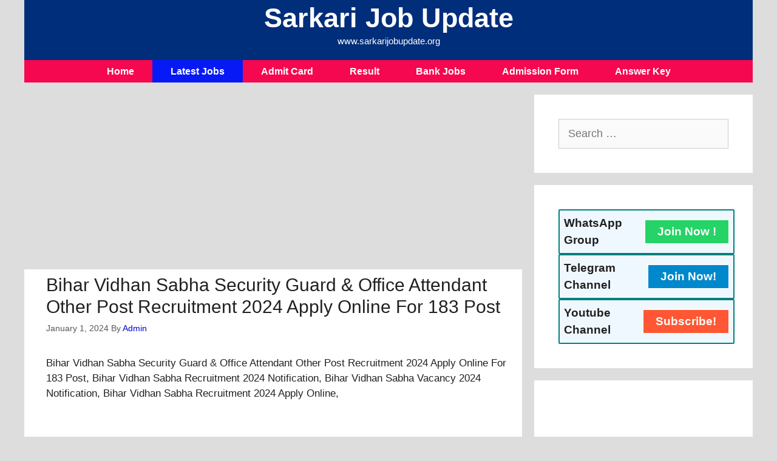

--- FILE ---
content_type: text/html; charset=UTF-8
request_url: https://sarkarijobupdate.org/bihar-vidhan-sabha-security-guard/
body_size: 18710
content:
<!DOCTYPE html>
<html lang="en-US">
<head>
	<meta charset="UTF-8">
	<script>
window.JetpackScriptData = {"site":{"icon":"https://i0.wp.com/sarkarijobupdate.org/wp-content/uploads/2020/12/cropped-images-1-2.jpg?w=64\u0026ssl=1","title":"Sarkari Job Update","host":"unknown","is_wpcom_platform":false}};
</script>
<meta name='robots' content='index, follow, max-image-preview:large, max-snippet:-1, max-video-preview:-1' />
	<style>img:is([sizes="auto" i], [sizes^="auto," i]) { contain-intrinsic-size: 3000px 1500px }</style>
	<meta name="viewport" content="width=device-width, initial-scale=1">
	<!-- This site is optimized with the Yoast SEO plugin v25.5 - https://yoast.com/wordpress/plugins/seo/ -->
	<title>Bihar Vidhan Sabha Security Guard &amp; Office Attendant Other Post Recruitment 2024 Apply Online For 183 Post</title>
	<meta name="description" content="Bihar Vidhan Sabha Security Guard &amp; Office Attendant Other Post Recruitment 2024 Apply Online For 183 Post," />
	<link rel="canonical" href="https://sarkarijobupdate.org/bihar-vidhan-sabha-security-guard/" />
	<meta property="og:locale" content="en_US" />
	<meta property="og:type" content="article" />
	<meta property="og:title" content="Bihar Vidhan Sabha Security Guard &amp; Office Attendant Other Post Recruitment 2024 Apply Online For 183 Post" />
	<meta property="og:description" content="Bihar Vidhan Sabha Security Guard &amp; Office Attendant Other Post Recruitment 2024 Apply Online For 183 Post," />
	<meta property="og:url" content="https://sarkarijobupdate.org/bihar-vidhan-sabha-security-guard/" />
	<meta property="og:site_name" content="Sarkari Job Update" />
	<meta property="article:publisher" content="https://www.facebook.com/formpdf.in" />
	<meta property="article:published_time" content="2024-01-01T07:43:07+00:00" />
	<meta property="article:modified_time" content="2024-01-01T07:43:13+00:00" />
	<meta property="og:image" content="https://sarkarijobupdate.org/wp-content/uploads/2024/01/Bihar-Vidhan-Sabha-Security-Guard-Office-Attendant-Other-Post-Recruitment-2024-Apply-Online-For-183-Post.jpg" />
	<meta name="author" content="Admin" />
	<meta name="twitter:card" content="summary_large_image" />
	<meta name="twitter:label1" content="Written by" />
	<meta name="twitter:data1" content="Admin" />
	<meta name="twitter:label2" content="Est. reading time" />
	<meta name="twitter:data2" content="2 minutes" />
	<script type="application/ld+json" class="yoast-schema-graph">{"@context":"https://schema.org","@graph":[{"@type":"Article","@id":"https://sarkarijobupdate.org/bihar-vidhan-sabha-security-guard/#article","isPartOf":{"@id":"https://sarkarijobupdate.org/bihar-vidhan-sabha-security-guard/"},"author":{"name":"Admin","@id":"https://sarkarijobupdate.org/#/schema/person/6880c97b8b1057f10df21fd0ac38729a"},"headline":"Bihar Vidhan Sabha Security Guard &#038; Office Attendant Other Post Recruitment 2024 Apply Online For 183 Post","datePublished":"2024-01-01T07:43:07+00:00","dateModified":"2024-01-01T07:43:13+00:00","mainEntityOfPage":{"@id":"https://sarkarijobupdate.org/bihar-vidhan-sabha-security-guard/"},"wordCount":502,"commentCount":0,"publisher":{"@id":"https://sarkarijobupdate.org/#organization"},"image":{"@id":"https://sarkarijobupdate.org/bihar-vidhan-sabha-security-guard/#primaryimage"},"thumbnailUrl":"https://sarkarijobupdate.org/wp-content/uploads/2024/01/Bihar-Vidhan-Sabha-Security-Guard-Office-Attendant-Other-Post-Recruitment-2024-Apply-Online-For-183-Post.jpg","keywords":["Bihar vidhan sabha recruitment 2024 apply online","Bihar Vidhan Sabha Recruitment 2024 Notification","Bihar Vidhan Sabha Security Guard &amp; Office Attendant Other Post Recruitment 2024 Apply Online For 183 Post","bihar vidhan sabha vacancy 2024 notification"],"articleSection":["Latest Jobs"],"inLanguage":"en-US","potentialAction":[{"@type":"CommentAction","name":"Comment","target":["https://sarkarijobupdate.org/bihar-vidhan-sabha-security-guard/#respond"]}]},{"@type":"WebPage","@id":"https://sarkarijobupdate.org/bihar-vidhan-sabha-security-guard/","url":"https://sarkarijobupdate.org/bihar-vidhan-sabha-security-guard/","name":"Bihar Vidhan Sabha Security Guard & Office Attendant Other Post Recruitment 2024 Apply Online For 183 Post","isPartOf":{"@id":"https://sarkarijobupdate.org/#website"},"primaryImageOfPage":{"@id":"https://sarkarijobupdate.org/bihar-vidhan-sabha-security-guard/#primaryimage"},"image":{"@id":"https://sarkarijobupdate.org/bihar-vidhan-sabha-security-guard/#primaryimage"},"thumbnailUrl":"https://sarkarijobupdate.org/wp-content/uploads/2024/01/Bihar-Vidhan-Sabha-Security-Guard-Office-Attendant-Other-Post-Recruitment-2024-Apply-Online-For-183-Post.jpg","datePublished":"2024-01-01T07:43:07+00:00","dateModified":"2024-01-01T07:43:13+00:00","description":"Bihar Vidhan Sabha Security Guard & Office Attendant Other Post Recruitment 2024 Apply Online For 183 Post,","breadcrumb":{"@id":"https://sarkarijobupdate.org/bihar-vidhan-sabha-security-guard/#breadcrumb"},"inLanguage":"en-US","potentialAction":[{"@type":"ReadAction","target":["https://sarkarijobupdate.org/bihar-vidhan-sabha-security-guard/"]}]},{"@type":"ImageObject","inLanguage":"en-US","@id":"https://sarkarijobupdate.org/bihar-vidhan-sabha-security-guard/#primaryimage","url":"https://sarkarijobupdate.org/wp-content/uploads/2024/01/Bihar-Vidhan-Sabha-Security-Guard-Office-Attendant-Other-Post-Recruitment-2024-Apply-Online-For-183-Post.jpg","contentUrl":"https://sarkarijobupdate.org/wp-content/uploads/2024/01/Bihar-Vidhan-Sabha-Security-Guard-Office-Attendant-Other-Post-Recruitment-2024-Apply-Online-For-183-Post.jpg","width":625,"height":337},{"@type":"BreadcrumbList","@id":"https://sarkarijobupdate.org/bihar-vidhan-sabha-security-guard/#breadcrumb","itemListElement":[{"@type":"ListItem","position":1,"name":"Home","item":"https://sarkarijobupdate.org/"},{"@type":"ListItem","position":2,"name":"Bihar Vidhan Sabha Security Guard &#038; Office Attendant Other Post Recruitment 2024 Apply Online For 183 Post"}]},{"@type":"WebSite","@id":"https://sarkarijobupdate.org/#website","url":"https://sarkarijobupdate.org/","name":"Sarkari Job Update","description":"www.sarkarijobupdate.org","publisher":{"@id":"https://sarkarijobupdate.org/#organization"},"potentialAction":[{"@type":"SearchAction","target":{"@type":"EntryPoint","urlTemplate":"https://sarkarijobupdate.org/?s={search_term_string}"},"query-input":{"@type":"PropertyValueSpecification","valueRequired":true,"valueName":"search_term_string"}}],"inLanguage":"en-US"},{"@type":"Organization","@id":"https://sarkarijobupdate.org/#organization","name":"SARKARI JOB UPDATE","url":"https://sarkarijobupdate.org/","logo":{"@type":"ImageObject","inLanguage":"en-US","@id":"https://sarkarijobupdate.org/#/schema/logo/image/","url":"https://sarkarijobupdate.org/wp-content/uploads/2020/12/cropped-images-1-2.jpg","contentUrl":"https://sarkarijobupdate.org/wp-content/uploads/2020/12/cropped-images-1-2.jpg","width":512,"height":512,"caption":"SARKARI JOB UPDATE"},"image":{"@id":"https://sarkarijobupdate.org/#/schema/logo/image/"},"sameAs":["https://www.facebook.com/formpdf.in","https://www.linkedin.com/in/sawai-solanki-10423b205/","https://www.pinterest.es/sawairam001999/_created/"]},{"@type":"Person","@id":"https://sarkarijobupdate.org/#/schema/person/6880c97b8b1057f10df21fd0ac38729a","name":"Admin","image":{"@type":"ImageObject","inLanguage":"en-US","@id":"https://sarkarijobupdate.org/#/schema/person/image/","url":"https://secure.gravatar.com/avatar/e35b7260775de6da5f80ff5d34ddd8d26abc17278b37faa416125449f145b2bf?s=96&d=mm&r=g","contentUrl":"https://secure.gravatar.com/avatar/e35b7260775de6da5f80ff5d34ddd8d26abc17278b37faa416125449f145b2bf?s=96&d=mm&r=g","caption":"Admin"},"sameAs":["http://sarkarijobupdate.org"],"url":"https://sarkarijobupdate.org/author/sawaisolankibalesar1/"}]}</script>
	<!-- / Yoast SEO plugin. -->


<link rel='dns-prefetch' href='//stats.wp.com' />
<link rel='preconnect' href='//c0.wp.com' />
<link rel="alternate" type="application/rss+xml" title="Sarkari Job Update &raquo; Feed" href="https://sarkarijobupdate.org/feed/" />
<link rel="alternate" type="application/rss+xml" title="Sarkari Job Update &raquo; Comments Feed" href="https://sarkarijobupdate.org/comments/feed/" />
<link rel="alternate" type="application/rss+xml" title="Sarkari Job Update &raquo; Bihar Vidhan Sabha Security Guard &#038; Office Attendant Other Post Recruitment 2024 Apply Online For 183 Post Comments Feed" href="https://sarkarijobupdate.org/bihar-vidhan-sabha-security-guard/feed/" />
<link rel='stylesheet' id='jetpack_related-posts-css' href='https://c0.wp.com/p/jetpack/14.8/modules/related-posts/related-posts.css' media='all' />
<style id='wp-emoji-styles-inline-css'>

	img.wp-smiley, img.emoji {
		display: inline !important;
		border: none !important;
		box-shadow: none !important;
		height: 1em !important;
		width: 1em !important;
		margin: 0 0.07em !important;
		vertical-align: -0.1em !important;
		background: none !important;
		padding: 0 !important;
	}
</style>
<link rel='stylesheet' id='wp-block-library-css' href='https://c0.wp.com/c/6.8.3/wp-includes/css/dist/block-library/style.min.css' media='all' />
<style id='classic-theme-styles-inline-css'>
/*! This file is auto-generated */
.wp-block-button__link{color:#fff;background-color:#32373c;border-radius:9999px;box-shadow:none;text-decoration:none;padding:calc(.667em + 2px) calc(1.333em + 2px);font-size:1.125em}.wp-block-file__button{background:#32373c;color:#fff;text-decoration:none}
</style>
<link rel='stylesheet' id='mediaelement-css' href='https://c0.wp.com/c/6.8.3/wp-includes/js/mediaelement/mediaelementplayer-legacy.min.css' media='all' />
<link rel='stylesheet' id='wp-mediaelement-css' href='https://c0.wp.com/c/6.8.3/wp-includes/js/mediaelement/wp-mediaelement.min.css' media='all' />
<style id='jetpack-sharing-buttons-style-inline-css'>
.jetpack-sharing-buttons__services-list{display:flex;flex-direction:row;flex-wrap:wrap;gap:0;list-style-type:none;margin:5px;padding:0}.jetpack-sharing-buttons__services-list.has-small-icon-size{font-size:12px}.jetpack-sharing-buttons__services-list.has-normal-icon-size{font-size:16px}.jetpack-sharing-buttons__services-list.has-large-icon-size{font-size:24px}.jetpack-sharing-buttons__services-list.has-huge-icon-size{font-size:36px}@media print{.jetpack-sharing-buttons__services-list{display:none!important}}.editor-styles-wrapper .wp-block-jetpack-sharing-buttons{gap:0;padding-inline-start:0}ul.jetpack-sharing-buttons__services-list.has-background{padding:1.25em 2.375em}
</style>
<style id='global-styles-inline-css'>
:root{--wp--preset--aspect-ratio--square: 1;--wp--preset--aspect-ratio--4-3: 4/3;--wp--preset--aspect-ratio--3-4: 3/4;--wp--preset--aspect-ratio--3-2: 3/2;--wp--preset--aspect-ratio--2-3: 2/3;--wp--preset--aspect-ratio--16-9: 16/9;--wp--preset--aspect-ratio--9-16: 9/16;--wp--preset--color--black: #000000;--wp--preset--color--cyan-bluish-gray: #abb8c3;--wp--preset--color--white: #ffffff;--wp--preset--color--pale-pink: #f78da7;--wp--preset--color--vivid-red: #cf2e2e;--wp--preset--color--luminous-vivid-orange: #ff6900;--wp--preset--color--luminous-vivid-amber: #fcb900;--wp--preset--color--light-green-cyan: #7bdcb5;--wp--preset--color--vivid-green-cyan: #00d084;--wp--preset--color--pale-cyan-blue: #8ed1fc;--wp--preset--color--vivid-cyan-blue: #0693e3;--wp--preset--color--vivid-purple: #9b51e0;--wp--preset--color--contrast: var(--contrast);--wp--preset--color--contrast-2: var(--contrast-2);--wp--preset--color--contrast-3: var(--contrast-3);--wp--preset--color--base: var(--base);--wp--preset--color--base-2: var(--base-2);--wp--preset--color--base-3: var(--base-3);--wp--preset--color--accent: var(--accent);--wp--preset--gradient--vivid-cyan-blue-to-vivid-purple: linear-gradient(135deg,rgba(6,147,227,1) 0%,rgb(155,81,224) 100%);--wp--preset--gradient--light-green-cyan-to-vivid-green-cyan: linear-gradient(135deg,rgb(122,220,180) 0%,rgb(0,208,130) 100%);--wp--preset--gradient--luminous-vivid-amber-to-luminous-vivid-orange: linear-gradient(135deg,rgba(252,185,0,1) 0%,rgba(255,105,0,1) 100%);--wp--preset--gradient--luminous-vivid-orange-to-vivid-red: linear-gradient(135deg,rgba(255,105,0,1) 0%,rgb(207,46,46) 100%);--wp--preset--gradient--very-light-gray-to-cyan-bluish-gray: linear-gradient(135deg,rgb(238,238,238) 0%,rgb(169,184,195) 100%);--wp--preset--gradient--cool-to-warm-spectrum: linear-gradient(135deg,rgb(74,234,220) 0%,rgb(151,120,209) 20%,rgb(207,42,186) 40%,rgb(238,44,130) 60%,rgb(251,105,98) 80%,rgb(254,248,76) 100%);--wp--preset--gradient--blush-light-purple: linear-gradient(135deg,rgb(255,206,236) 0%,rgb(152,150,240) 100%);--wp--preset--gradient--blush-bordeaux: linear-gradient(135deg,rgb(254,205,165) 0%,rgb(254,45,45) 50%,rgb(107,0,62) 100%);--wp--preset--gradient--luminous-dusk: linear-gradient(135deg,rgb(255,203,112) 0%,rgb(199,81,192) 50%,rgb(65,88,208) 100%);--wp--preset--gradient--pale-ocean: linear-gradient(135deg,rgb(255,245,203) 0%,rgb(182,227,212) 50%,rgb(51,167,181) 100%);--wp--preset--gradient--electric-grass: linear-gradient(135deg,rgb(202,248,128) 0%,rgb(113,206,126) 100%);--wp--preset--gradient--midnight: linear-gradient(135deg,rgb(2,3,129) 0%,rgb(40,116,252) 100%);--wp--preset--font-size--small: 13px;--wp--preset--font-size--medium: 20px;--wp--preset--font-size--large: 36px;--wp--preset--font-size--x-large: 42px;--wp--preset--spacing--20: 0.44rem;--wp--preset--spacing--30: 0.67rem;--wp--preset--spacing--40: 1rem;--wp--preset--spacing--50: 1.5rem;--wp--preset--spacing--60: 2.25rem;--wp--preset--spacing--70: 3.38rem;--wp--preset--spacing--80: 5.06rem;--wp--preset--shadow--natural: 6px 6px 9px rgba(0, 0, 0, 0.2);--wp--preset--shadow--deep: 12px 12px 50px rgba(0, 0, 0, 0.4);--wp--preset--shadow--sharp: 6px 6px 0px rgba(0, 0, 0, 0.2);--wp--preset--shadow--outlined: 6px 6px 0px -3px rgba(255, 255, 255, 1), 6px 6px rgba(0, 0, 0, 1);--wp--preset--shadow--crisp: 6px 6px 0px rgba(0, 0, 0, 1);}:where(.is-layout-flex){gap: 0.5em;}:where(.is-layout-grid){gap: 0.5em;}body .is-layout-flex{display: flex;}.is-layout-flex{flex-wrap: wrap;align-items: center;}.is-layout-flex > :is(*, div){margin: 0;}body .is-layout-grid{display: grid;}.is-layout-grid > :is(*, div){margin: 0;}:where(.wp-block-columns.is-layout-flex){gap: 2em;}:where(.wp-block-columns.is-layout-grid){gap: 2em;}:where(.wp-block-post-template.is-layout-flex){gap: 1.25em;}:where(.wp-block-post-template.is-layout-grid){gap: 1.25em;}.has-black-color{color: var(--wp--preset--color--black) !important;}.has-cyan-bluish-gray-color{color: var(--wp--preset--color--cyan-bluish-gray) !important;}.has-white-color{color: var(--wp--preset--color--white) !important;}.has-pale-pink-color{color: var(--wp--preset--color--pale-pink) !important;}.has-vivid-red-color{color: var(--wp--preset--color--vivid-red) !important;}.has-luminous-vivid-orange-color{color: var(--wp--preset--color--luminous-vivid-orange) !important;}.has-luminous-vivid-amber-color{color: var(--wp--preset--color--luminous-vivid-amber) !important;}.has-light-green-cyan-color{color: var(--wp--preset--color--light-green-cyan) !important;}.has-vivid-green-cyan-color{color: var(--wp--preset--color--vivid-green-cyan) !important;}.has-pale-cyan-blue-color{color: var(--wp--preset--color--pale-cyan-blue) !important;}.has-vivid-cyan-blue-color{color: var(--wp--preset--color--vivid-cyan-blue) !important;}.has-vivid-purple-color{color: var(--wp--preset--color--vivid-purple) !important;}.has-black-background-color{background-color: var(--wp--preset--color--black) !important;}.has-cyan-bluish-gray-background-color{background-color: var(--wp--preset--color--cyan-bluish-gray) !important;}.has-white-background-color{background-color: var(--wp--preset--color--white) !important;}.has-pale-pink-background-color{background-color: var(--wp--preset--color--pale-pink) !important;}.has-vivid-red-background-color{background-color: var(--wp--preset--color--vivid-red) !important;}.has-luminous-vivid-orange-background-color{background-color: var(--wp--preset--color--luminous-vivid-orange) !important;}.has-luminous-vivid-amber-background-color{background-color: var(--wp--preset--color--luminous-vivid-amber) !important;}.has-light-green-cyan-background-color{background-color: var(--wp--preset--color--light-green-cyan) !important;}.has-vivid-green-cyan-background-color{background-color: var(--wp--preset--color--vivid-green-cyan) !important;}.has-pale-cyan-blue-background-color{background-color: var(--wp--preset--color--pale-cyan-blue) !important;}.has-vivid-cyan-blue-background-color{background-color: var(--wp--preset--color--vivid-cyan-blue) !important;}.has-vivid-purple-background-color{background-color: var(--wp--preset--color--vivid-purple) !important;}.has-black-border-color{border-color: var(--wp--preset--color--black) !important;}.has-cyan-bluish-gray-border-color{border-color: var(--wp--preset--color--cyan-bluish-gray) !important;}.has-white-border-color{border-color: var(--wp--preset--color--white) !important;}.has-pale-pink-border-color{border-color: var(--wp--preset--color--pale-pink) !important;}.has-vivid-red-border-color{border-color: var(--wp--preset--color--vivid-red) !important;}.has-luminous-vivid-orange-border-color{border-color: var(--wp--preset--color--luminous-vivid-orange) !important;}.has-luminous-vivid-amber-border-color{border-color: var(--wp--preset--color--luminous-vivid-amber) !important;}.has-light-green-cyan-border-color{border-color: var(--wp--preset--color--light-green-cyan) !important;}.has-vivid-green-cyan-border-color{border-color: var(--wp--preset--color--vivid-green-cyan) !important;}.has-pale-cyan-blue-border-color{border-color: var(--wp--preset--color--pale-cyan-blue) !important;}.has-vivid-cyan-blue-border-color{border-color: var(--wp--preset--color--vivid-cyan-blue) !important;}.has-vivid-purple-border-color{border-color: var(--wp--preset--color--vivid-purple) !important;}.has-vivid-cyan-blue-to-vivid-purple-gradient-background{background: var(--wp--preset--gradient--vivid-cyan-blue-to-vivid-purple) !important;}.has-light-green-cyan-to-vivid-green-cyan-gradient-background{background: var(--wp--preset--gradient--light-green-cyan-to-vivid-green-cyan) !important;}.has-luminous-vivid-amber-to-luminous-vivid-orange-gradient-background{background: var(--wp--preset--gradient--luminous-vivid-amber-to-luminous-vivid-orange) !important;}.has-luminous-vivid-orange-to-vivid-red-gradient-background{background: var(--wp--preset--gradient--luminous-vivid-orange-to-vivid-red) !important;}.has-very-light-gray-to-cyan-bluish-gray-gradient-background{background: var(--wp--preset--gradient--very-light-gray-to-cyan-bluish-gray) !important;}.has-cool-to-warm-spectrum-gradient-background{background: var(--wp--preset--gradient--cool-to-warm-spectrum) !important;}.has-blush-light-purple-gradient-background{background: var(--wp--preset--gradient--blush-light-purple) !important;}.has-blush-bordeaux-gradient-background{background: var(--wp--preset--gradient--blush-bordeaux) !important;}.has-luminous-dusk-gradient-background{background: var(--wp--preset--gradient--luminous-dusk) !important;}.has-pale-ocean-gradient-background{background: var(--wp--preset--gradient--pale-ocean) !important;}.has-electric-grass-gradient-background{background: var(--wp--preset--gradient--electric-grass) !important;}.has-midnight-gradient-background{background: var(--wp--preset--gradient--midnight) !important;}.has-small-font-size{font-size: var(--wp--preset--font-size--small) !important;}.has-medium-font-size{font-size: var(--wp--preset--font-size--medium) !important;}.has-large-font-size{font-size: var(--wp--preset--font-size--large) !important;}.has-x-large-font-size{font-size: var(--wp--preset--font-size--x-large) !important;}
:where(.wp-block-post-template.is-layout-flex){gap: 1.25em;}:where(.wp-block-post-template.is-layout-grid){gap: 1.25em;}
:where(.wp-block-columns.is-layout-flex){gap: 2em;}:where(.wp-block-columns.is-layout-grid){gap: 2em;}
:root :where(.wp-block-pullquote){font-size: 1.5em;line-height: 1.6;}
</style>
<link rel='stylesheet' id='generate-style-grid-css' href='https://sarkarijobupdate.org/wp-content/themes/generatepress/assets/css/unsemantic-grid.min.css?ver=3.6.0' media='all' />
<link rel='stylesheet' id='generate-style-css' href='https://sarkarijobupdate.org/wp-content/themes/generatepress/assets/css/style.min.css?ver=3.6.0' media='all' />
<style id='generate-style-inline-css'>
body{background-color:#dddddd;color:#212121;}a{color:#0300d6;}a:hover, a:focus, a:active{color:#000000;}body .grid-container{max-width:1200px;}.wp-block-group__inner-container{max-width:1200px;margin-left:auto;margin-right:auto;}.site-header .header-image{width:650px;}:root{--contrast:#222222;--contrast-2:#575760;--contrast-3:#b2b2be;--base:#f0f0f0;--base-2:#f7f8f9;--base-3:#ffffff;--accent:#1e73be;}:root .has-contrast-color{color:var(--contrast);}:root .has-contrast-background-color{background-color:var(--contrast);}:root .has-contrast-2-color{color:var(--contrast-2);}:root .has-contrast-2-background-color{background-color:var(--contrast-2);}:root .has-contrast-3-color{color:var(--contrast-3);}:root .has-contrast-3-background-color{background-color:var(--contrast-3);}:root .has-base-color{color:var(--base);}:root .has-base-background-color{background-color:var(--base);}:root .has-base-2-color{color:var(--base-2);}:root .has-base-2-background-color{background-color:var(--base-2);}:root .has-base-3-color{color:var(--base-3);}:root .has-base-3-background-color{background-color:var(--base-3);}:root .has-accent-color{color:var(--accent);}:root .has-accent-background-color{background-color:var(--accent);}body, button, input, select, textarea{font-family:Arial, Helvetica, sans-serif;text-transform:capitalize;}body{line-height:1.5;}.entry-content > [class*="wp-block-"]:not(:last-child):not(.wp-block-heading){margin-bottom:1.5em;}.main-title{font-family:Arial, Helvetica, sans-serif;font-weight:700;font-size:45px;}.site-description{font-family:Arial, Helvetica, sans-serif;}.main-navigation a, .menu-toggle{font-family:Arial, Helvetica, sans-serif;font-weight:600;font-size:16px;}.main-navigation .main-nav ul ul li a{font-size:15px;}.widget-title{margin-bottom:14px;}.sidebar .widget, .footer-widgets .widget{font-size:18px;}button:not(.menu-toggle),html input[type="button"],input[type="reset"],input[type="submit"],.button,.wp-block-button .wp-block-button__link{font-family:Arial, Helvetica, sans-serif;font-weight:600;}h1{font-size:30px;}.site-info{font-size:12px;}@media (max-width:768px){.main-title{font-size:34px;}h1{font-size:31px;}h2{font-size:27px;}h3{font-size:24px;}h4{font-size:22px;}h5{font-size:19px;}}.top-bar{background-color:#636363;color:#ffffff;}.top-bar a{color:#ffffff;}.top-bar a:hover{color:#303030;}.site-header{background-color:#002e7a;color:#ffffff;}.main-title a,.main-title a:hover{color:#ffffff;}.site-description{color:#fefefe;}.main-navigation,.main-navigation ul ul{background-color:#f5084f;}.main-navigation .main-nav ul li a, .main-navigation .menu-toggle, .main-navigation .menu-bar-items{color:#ffffff;}.main-navigation .main-nav ul li:not([class*="current-menu-"]):hover > a, .main-navigation .main-nav ul li:not([class*="current-menu-"]):focus > a, .main-navigation .main-nav ul li.sfHover:not([class*="current-menu-"]) > a, .main-navigation .menu-bar-item:hover > a, .main-navigation .menu-bar-item.sfHover > a{color:#efefef;background-color:#2af507;}button.menu-toggle:hover,button.menu-toggle:focus,.main-navigation .mobile-bar-items a,.main-navigation .mobile-bar-items a:hover,.main-navigation .mobile-bar-items a:focus{color:#ffffff;}.main-navigation .main-nav ul li[class*="current-menu-"] > a{background-color:#0719f5;}.navigation-search input[type="search"],.navigation-search input[type="search"]:active, .navigation-search input[type="search"]:focus, .main-navigation .main-nav ul li.search-item.active > a, .main-navigation .menu-bar-items .search-item.active > a{color:#efefef;background-color:#dddddd;opacity:1;}.main-navigation ul ul{background-color:#f20a28;}.main-navigation .main-nav ul ul li a{color:#ffffff;}.main-navigation .main-nav ul ul li:not([class*="current-menu-"]):hover > a,.main-navigation .main-nav ul ul li:not([class*="current-menu-"]):focus > a, .main-navigation .main-nav ul ul li.sfHover:not([class*="current-menu-"]) > a{color:#bbd2e8;background-color:#0ce50c;}.main-navigation .main-nav ul ul li[class*="current-menu-"] > a{background-color:#0d14dd;}.separate-containers .inside-article, .separate-containers .comments-area, .separate-containers .page-header, .one-container .container, .separate-containers .paging-navigation, .inside-page-header{background-color:#ffffff;}.entry-title a{color:#3b39db;}.entry-title a:hover{color:#000000;}.entry-meta{color:#595959;}.sidebar .widget{background-color:#ffffff;}.footer-widgets{background-color:#ffffff;}.footer-widgets .widget-title{color:#0704d1;}.site-info{color:#ffffff;background-color:#002e7a;}.site-info a{color:#ef0505;}.site-info a:hover{color:#d3d3d3;}.footer-bar .widget_nav_menu .current-menu-item a{color:#d3d3d3;}input[type="text"],input[type="email"],input[type="url"],input[type="password"],input[type="search"],input[type="tel"],input[type="number"],textarea,select{color:#666666;background-color:#fafafa;border-color:#cccccc;}input[type="text"]:focus,input[type="email"]:focus,input[type="url"]:focus,input[type="password"]:focus,input[type="search"]:focus,input[type="tel"]:focus,input[type="number"]:focus,textarea:focus,select:focus{color:#666666;background-color:#ffffff;border-color:#bfbfbf;}button,html input[type="button"],input[type="reset"],input[type="submit"],a.button,a.wp-block-button__link:not(.has-background){color:#ffffff;background-color:#023091;}button:hover,html input[type="button"]:hover,input[type="reset"]:hover,input[type="submit"]:hover,a.button:hover,button:focus,html input[type="button"]:focus,input[type="reset"]:focus,input[type="submit"]:focus,a.button:focus,a.wp-block-button__link:not(.has-background):active,a.wp-block-button__link:not(.has-background):focus,a.wp-block-button__link:not(.has-background):hover{color:#ffffff;background-color:#3f4047;}a.generate-back-to-top{background-color:rgba( 0,0,0,0.4 );color:#ffffff;}a.generate-back-to-top:hover,a.generate-back-to-top:focus{background-color:rgba( 0,0,0,0.6 );color:#ffffff;}:root{--gp-search-modal-bg-color:var(--base-3);--gp-search-modal-text-color:var(--contrast);--gp-search-modal-overlay-bg-color:rgba(0,0,0,0.2);}@media (max-width: 350px){.main-navigation .menu-bar-item:hover > a, .main-navigation .menu-bar-item.sfHover > a{background:none;color:#ffffff;}}.inside-header{padding:3px 39px 20px 39px;}.separate-containers .inside-article, .separate-containers .comments-area, .separate-containers .page-header, .separate-containers .paging-navigation, .one-container .site-content, .inside-page-header{padding:8px 14px 4px 36px;}.site-main .wp-block-group__inner-container{padding:8px 14px 4px 36px;}.entry-content .alignwide, body:not(.no-sidebar) .entry-content .alignfull{margin-left:-36px;width:calc(100% + 50px);max-width:calc(100% + 50px);}.one-container.right-sidebar .site-main,.one-container.both-right .site-main{margin-right:14px;}.one-container.left-sidebar .site-main,.one-container.both-left .site-main{margin-left:36px;}.one-container.both-sidebars .site-main{margin:0px 14px 0px 36px;}.main-navigation .main-nav ul li a,.menu-toggle,.main-navigation .mobile-bar-items a{padding-left:30px;padding-right:30px;line-height:37px;}.main-navigation .main-nav ul ul li a{padding:10px 30px 10px 30px;}.navigation-search input[type="search"]{height:37px;}.rtl .menu-item-has-children .dropdown-menu-toggle{padding-left:30px;}.menu-item-has-children .dropdown-menu-toggle{padding-right:30px;}.rtl .main-navigation .main-nav ul li.menu-item-has-children > a{padding-right:30px;}.footer-widgets{padding:32px 40px 40px 40px;}.site-info{padding:0px 40px 20px 40px;}@media (max-width:768px){.separate-containers .inside-article, .separate-containers .comments-area, .separate-containers .page-header, .separate-containers .paging-navigation, .one-container .site-content, .inside-page-header{padding:14px 30px 30px 30px;}.site-main .wp-block-group__inner-container{padding:14px 30px 30px 30px;}.inside-top-bar{padding-right:30px;padding-left:30px;}.inside-header{padding-top:0px;padding-right:27px;padding-left:54px;}.widget-area .widget{padding-top:30px;padding-right:30px;padding-bottom:30px;padding-left:30px;}.footer-widgets{padding-top:30px;padding-right:30px;padding-bottom:30px;padding-left:30px;}.site-info{padding-right:30px;padding-left:30px;}.entry-content .alignwide, body:not(.no-sidebar) .entry-content .alignfull{margin-left:-30px;width:calc(100% + 60px);max-width:calc(100% + 60px);}}.one-container .sidebar .widget{padding:0px;}@media (max-width: 350px){.main-navigation .menu-toggle,.main-navigation .mobile-bar-items,.sidebar-nav-mobile:not(#sticky-placeholder){display:block;}.main-navigation ul,.gen-sidebar-nav{display:none;}[class*="nav-float-"] .site-header .inside-header > *{float:none;clear:both;}}
.dynamic-author-image-rounded{border-radius:100%;}.dynamic-featured-image, .dynamic-author-image{vertical-align:middle;}.one-container.blog .dynamic-content-template:not(:last-child), .one-container.archive .dynamic-content-template:not(:last-child){padding-bottom:0px;}.dynamic-entry-excerpt > p:last-child{margin-bottom:0px;}
h1.entry-title{font-weight:normal;text-transform:none;}h2.entry-title{font-weight:normal;text-transform:none;}@media (max-width: 1024px){.main-navigation:not(.slideout-navigation) a, .main-navigation .menu-toggle, .main-navigation .menu-bar-items{font-size:12px;}.main-navigation:not(.slideout-navigation) .main-nav ul ul li a{font-size:11px;}.main-title, .navigation-branding .main-title{font-size:39px;}}
</style>
<link rel='stylesheet' id='generate-mobile-style-css' href='https://sarkarijobupdate.org/wp-content/themes/generatepress/assets/css/mobile.min.css?ver=3.6.0' media='all' />
<link rel='stylesheet' id='generate-font-icons-css' href='https://sarkarijobupdate.org/wp-content/themes/generatepress/assets/css/components/font-icons.min.css?ver=3.6.0' media='all' />
<script id="jetpack_related-posts-js-extra">
var related_posts_js_options = {"post_heading":"h4"};
</script>
<script src="https://c0.wp.com/p/jetpack/14.8/_inc/build/related-posts/related-posts.min.js" id="jetpack_related-posts-js"></script>
<link rel="https://api.w.org/" href="https://sarkarijobupdate.org/wp-json/" /><link rel="alternate" title="JSON" type="application/json" href="https://sarkarijobupdate.org/wp-json/wp/v2/posts/15006" /><link rel="EditURI" type="application/rsd+xml" title="RSD" href="https://sarkarijobupdate.org/xmlrpc.php?rsd" />
<meta name="generator" content="WordPress 6.8.3" />
<link rel='shortlink' href='https://sarkarijobupdate.org/?p=15006' />
<link rel="alternate" title="oEmbed (JSON)" type="application/json+oembed" href="https://sarkarijobupdate.org/wp-json/oembed/1.0/embed?url=https%3A%2F%2Fsarkarijobupdate.org%2Fbihar-vidhan-sabha-security-guard%2F" />
<link rel="alternate" title="oEmbed (XML)" type="text/xml+oembed" href="https://sarkarijobupdate.org/wp-json/oembed/1.0/embed?url=https%3A%2F%2Fsarkarijobupdate.org%2Fbihar-vidhan-sabha-security-guard%2F&#038;format=xml" />
	<style>img#wpstats{display:none}</style>
		<meta name="generator" content="Elementor 3.33.4; features: additional_custom_breakpoints; settings: css_print_method-external, google_font-enabled, font_display-auto">
			<style>
				.e-con.e-parent:nth-of-type(n+4):not(.e-lazyloaded):not(.e-no-lazyload),
				.e-con.e-parent:nth-of-type(n+4):not(.e-lazyloaded):not(.e-no-lazyload) * {
					background-image: none !important;
				}
				@media screen and (max-height: 1024px) {
					.e-con.e-parent:nth-of-type(n+3):not(.e-lazyloaded):not(.e-no-lazyload),
					.e-con.e-parent:nth-of-type(n+3):not(.e-lazyloaded):not(.e-no-lazyload) * {
						background-image: none !important;
					}
				}
				@media screen and (max-height: 640px) {
					.e-con.e-parent:nth-of-type(n+2):not(.e-lazyloaded):not(.e-no-lazyload),
					.e-con.e-parent:nth-of-type(n+2):not(.e-lazyloaded):not(.e-no-lazyload) * {
						background-image: none !important;
					}
				}
			</style>
			<link rel="icon" href="https://sarkarijobupdate.org/wp-content/uploads/2020/12/cropped-images-1-2-32x32.jpg" sizes="32x32" />
<link rel="icon" href="https://sarkarijobupdate.org/wp-content/uploads/2020/12/cropped-images-1-2-192x192.jpg" sizes="192x192" />
<link rel="apple-touch-icon" href="https://sarkarijobupdate.org/wp-content/uploads/2020/12/cropped-images-1-2-180x180.jpg" />
<meta name="msapplication-TileImage" content="https://sarkarijobupdate.org/wp-content/uploads/2020/12/cropped-images-1-2-270x270.jpg" />
		<style id="wp-custom-css">
			.comment-form #url{
 display:none;
}
.entry-content h2,h3,h4,h5,h6 { 	color: #fff; 	font-size: 20px !important; 	font-weight: bold; 	line-height: 1.4em; 	background-color: #f5084f; #d11919; 	padding: 10px 15px; 	border-radius: 8px; }
.entry-summary{
	text-align:justify;
}	
.jp-relatedposts-items .jp-relatedposts-post .jp-relatedposts-post-title a {
	font-size: inherit;
	font-weight: normal;
	text-decoration: none;
	filter: alpha(opacity=100);
	-moz-opacity: 1;
	opacity: 1;
	color: black;
}
.wp-block-latest-posts.wp-block-latest-posts__list {
	list-style-type:square;}		</style>
		</head>

<body class="wp-singular post-template-default single single-post postid-15006 single-format-standard wp-embed-responsive wp-theme-generatepress post-image-below-header post-image-aligned-left sticky-menu-fade right-sidebar nav-below-header separate-containers contained-header active-footer-widgets-3 nav-aligned-center header-aligned-center dropdown-hover elementor-default elementor-kit-7" itemtype="https://schema.org/Blog" itemscope>
	<a class="screen-reader-text skip-link" href="#content" title="Skip to content">Skip to content</a>		<header class="site-header grid-container grid-parent" id="masthead" aria-label="Site"  itemtype="https://schema.org/WPHeader" itemscope>
			<div class="inside-header grid-container grid-parent">
				<div class="site-branding">
						<p class="main-title" itemprop="headline">
					<a href="https://sarkarijobupdate.org/" rel="home">Sarkari Job Update</a>
				</p>
						<p class="site-description" itemprop="description">www.sarkarijobupdate.org</p>
					</div>			</div>
		</header>
				<nav class="main-navigation grid-container grid-parent sub-menu-right" id="site-navigation" aria-label="Primary"  itemtype="https://schema.org/SiteNavigationElement" itemscope>
			<div class="inside-navigation grid-container grid-parent">
								<button class="menu-toggle" aria-controls="primary-menu" aria-expanded="false">
					<span class="mobile-menu">Menu</span>				</button>
				<div id="primary-menu" class="main-nav"><ul id="menu-header" class=" menu sf-menu"><li id="menu-item-107" class="menu-item menu-item-type-custom menu-item-object-custom menu-item-home menu-item-107"><a href="http://sarkarijobupdate.org/">Home</a></li>
<li id="menu-item-112" class="menu-item menu-item-type-taxonomy menu-item-object-category current-post-ancestor current-menu-parent current-post-parent menu-item-112"><a href="https://sarkarijobupdate.org/latest-jobs/">Latest Jobs</a></li>
<li id="menu-item-109" class="menu-item menu-item-type-taxonomy menu-item-object-category menu-item-109"><a href="https://sarkarijobupdate.org/admit-card/">Admit Card</a></li>
<li id="menu-item-15294" class="menu-item menu-item-type-taxonomy menu-item-object-category menu-item-15294"><a href="https://sarkarijobupdate.org/result/">Result</a></li>
<li id="menu-item-13279" class="menu-item menu-item-type-taxonomy menu-item-object-category menu-item-13279"><a href="https://sarkarijobupdate.org/bank-jobs/">Bank Jobs</a></li>
<li id="menu-item-15295" class="menu-item menu-item-type-taxonomy menu-item-object-category menu-item-15295"><a href="https://sarkarijobupdate.org/admission-form/">Admission Form</a></li>
<li id="menu-item-15296" class="menu-item menu-item-type-taxonomy menu-item-object-category menu-item-15296"><a href="https://sarkarijobupdate.org/answer-key/">Answer Key</a></li>
</ul></div>			</div>
		</nav>
		
	<div class="site grid-container container hfeed grid-parent" id="page">
				<div class="site-content" id="content">
			
	<div class="content-area grid-parent mobile-grid-100 grid-70 tablet-grid-70" id="primary">
		<main class="site-main" id="main">
			<div class='code-block code-block-2' style='margin: 8px 0; clear: both;'>
<script async src="https://pagead2.googlesyndication.com/pagead/js/adsbygoogle.js?client=ca-pub-9718405420721217"
     crossorigin="anonymous"></script>
<!-- New 2 -->
<ins class="adsbygoogle"
     style="display:block"
     data-ad-client="ca-pub-9718405420721217"
     data-ad-slot="7318395892"
     data-ad-format="auto"
     data-full-width-responsive="true"></ins>
<script>
     (adsbygoogle = window.adsbygoogle || []).push({});
</script></div>

<article id="post-15006" class="post-15006 post type-post status-publish format-standard hentry category-latest-jobs tag-bihar-vidhan-sabha-recruitment-2024-apply-online tag-bihar-vidhan-sabha-recruitment-2024-notification tag-bihar-vidhan-sabha-security-guard-office-attendant-other-post-recruitment-2024-apply-online-for-183-post tag-bihar-vidhan-sabha-vacancy-2024-notification" itemtype="https://schema.org/CreativeWork" itemscope>
	<div class="inside-article">
					<header class="entry-header">
				<h1 class="entry-title" itemprop="headline">Bihar Vidhan Sabha Security Guard &#038; Office Attendant Other Post Recruitment 2024 Apply Online For 183 Post</h1>		<div class="entry-meta">
			<span class="posted-on"><time class="entry-date published" datetime="2024-01-01T13:13:07+05:30" itemprop="datePublished">January 1, 2024</time></span> <span class="byline">by <span class="author vcard" itemprop="author" itemtype="https://schema.org/Person" itemscope><a class="url fn n" href="https://sarkarijobupdate.org/author/sawaisolankibalesar1/" title="View all posts by Admin" rel="author" itemprop="url"><span class="author-name" itemprop="name">Admin</span></a></span></span> 		</div>
					</header>
			
		<div class="entry-content" itemprop="text">
			
<p>Bihar Vidhan Sabha Security Guard &amp; Office Attendant Other Post Recruitment 2024 Apply Online For 183 Post, Bihar Vidhan Sabha Recruitment 2024 Notification, bihar vidhan sabha vacancy 2024 notification, Bihar vidhan sabha recruitment 2024 apply online, </p><div class='code-block code-block-6' style='margin: 8px 0; clear: both;'>
<script async src="https://pagead2.googlesyndication.com/pagead/js/adsbygoogle.js?client=ca-pub-9718405420721217"
     crossorigin="anonymous"></script>
<!-- New 2 -->
<ins class="adsbygoogle"
     style="display:block"
     data-ad-client="ca-pub-9718405420721217"
     data-ad-slot="7318395892"
     data-ad-format="auto"
     data-full-width-responsive="true"></ins>
<script>
     (adsbygoogle = window.adsbygoogle || []).push({});
</script></div>




<h2 class="wp-block-heading" id="cisf-constable-recruitment-2022-notification"><strong><mark style="background-color:rgba(0, 0, 0, 0)" class="has-inline-color has-vivid-green-cyan-color">Bihar Vidhan Sabha Security Guard &amp; Office Attendant Recruitment 2024 </mark></strong></h2>



<p><strong>Bihar Vidhan Sabha Security Guard &amp; Office Attendant Recruitment</strong> Official notification released, <strong>Bihar Vidhan Sabha Sachivalaya</strong> <strong>Department </strong>has released <strong>183 posts</strong> of <strong>Bihar Vidhan Sabha Security Guard &amp; Office Attendant Recruitment</strong>, the application process is going to start very soon, interested candidates can fill out their application form through the official website</p><div class='code-block code-block-3' style='margin: 8px 0; clear: both;'>
<script async src="https://pagead2.googlesyndication.com/pagead/js/adsbygoogle.js?client=ca-pub-9718405420721217"
     crossorigin="anonymous"></script>
<!-- New 2 -->
<ins class="adsbygoogle"
     style="display:block"
     data-ad-client="ca-pub-9718405420721217"
     data-ad-slot="7318395892"
     data-ad-format="auto"
     data-full-width-responsive="true"></ins>
<script>
     (adsbygoogle = window.adsbygoogle || []).push({});
</script></div>




<h2 class="wp-block-heading"><mark style="background-color: rgba(0, 0, 0, 0);" class="has-inline-color has-vivid-green-cyan-color"><b>www.vidhansabha.bih.nic.in Recruitment 2024 </b></mark></h2>



<p>Good news for the candidates preparing for Bihar Vidhan Sabha Security Guard &amp; Office Attendant Recruitment has recruited 183<strong> posts, </strong>eligible candidates can fill out their application form, how to fill the form, and<strong> </strong>what is the qualification of the application form, we will get detailed information about all these via this post</p><div class='code-block code-block-7' style='margin: 8px 0; clear: both;'>
<script async src="https://pagead2.googlesyndication.com/pagead/js/adsbygoogle.js?client=ca-pub-9718405420721217"
     crossorigin="anonymous"></script>
<!-- new 1 -->
<ins class="adsbygoogle"
     style="display:block"
     data-ad-client="ca-pub-9718405420721217"
     data-ad-slot="3384704529"
     data-ad-format="auto"
     data-full-width-responsive="true"></ins>
<script>
     (adsbygoogle = window.adsbygoogle || []).push({});
</script></div>




<h3 class="wp-block-heading" id="cisf-fireman-constable-vacancy-2022-details"><strong><mark style="background-color:rgba(0, 0, 0, 0)" class="has-inline-color has-vivid-green-cyan-color">Bihar Vidhan Sabha Security Guard &amp; Office Attendant Vacancy 2024 <strong>Notification</strong></mark></strong></h3>



<figure class="wp-block-table"><table class="has-fixed-layout"><tbody><tr><td>Department</td><td>Bihar Vidhan Sabha Sachivalaya</td></tr><tr><td>Post Name</td><td>Bihar Vidhan Sabha Security Guard &amp; Office Attendant</td></tr><tr><td>Total Post</td><td>183 Post</td></tr><tr><td>Starting Date</td><td>01 January 2024</td></tr><tr><td>End Date</td><td>21 January 2024</td></tr><tr><td>Admit Card</td><td>Coming Soon</td></tr><tr><td>Exam Date </td><td>Coming Soon</td></tr><tr><td><strong>Official Website</strong></td><td>www.vidhansabha.bih.nic.in</td></tr></tbody></table></figure>



<h4 class="wp-block-heading">Bihar Vidhan Sabha Vacancy Post 2024</h4>



<figure class="wp-block-image size-full"><img fetchpriority="high" decoding="async" width="625" height="337" src="https://sarkarijobupdate.org/wp-content/uploads/2024/01/Bihar-Vidhan-Sabha-Security-Guard-Office-Attendant-Other-Post-Recruitment-2024-Apply-Online-For-183-Post.jpg" alt="Bihar Vidhan Sabha Security Guard &amp; Office Attendant Other Post Recruitment 2024 Apply Online For 183 Post" class="wp-image-15007" srcset="https://sarkarijobupdate.org/wp-content/uploads/2024/01/Bihar-Vidhan-Sabha-Security-Guard-Office-Attendant-Other-Post-Recruitment-2024-Apply-Online-For-183-Post.jpg 625w, https://sarkarijobupdate.org/wp-content/uploads/2024/01/Bihar-Vidhan-Sabha-Security-Guard-Office-Attendant-Other-Post-Recruitment-2024-Apply-Online-For-183-Post-300x162.jpg 300w" sizes="(max-width: 625px) 100vw, 625px" /></figure>



<h4 class="wp-block-heading" id="age-on-post-details"><strong><mark style="background-color:rgba(0, 0, 0, 0)" class="has-inline-color has-vivid-green-cyan-color">Age on Post Details</mark></strong></h4>



<figure class="wp-block-table"><table class="has-fixed-layout"><tbody><tr><td><strong>Application Fees</strong></td><td>General/ OBC/ <strong>Rs. 675</strong><br>SC/ST  – <strong>Rs.</strong> – 180</td></tr><tr><td><strong>Age Eligibility</strong></td><td>Minimum – 18 Year<br><mark style="background-color:rgba(0, 0, 0, 0)" class="has-inline-color has-contrast-color">Maximum –  37 Year<br></mark>Age Relaxation- Category Upper Age Limit</td></tr></tbody></table></figure>



<h4 class="wp-block-heading" id="post-wise-recruitment-details"><mark style="background-color:rgba(0, 0, 0, 0)" class="has-inline-color has-vivid-green-cyan-color"><strong style="">Post-Wise </strong><strong><strong>Vacancy </strong></strong><strong style="background-color: rgba(0, 0, 0, 0);">Details</strong></mark></h4>



<figure class="wp-block-table is-style-stripes"><table class="has-fixed-layout"><tbody><tr><td>Security Guard</td><td>80</td></tr><tr><td>Data Entry Operator</td><td>40</td></tr><tr><td>Driver&nbsp;</td><td>09</td></tr><tr><td>Office Attendant</td><td>54</td></tr></tbody></table></figure>



<h4 class="wp-block-heading" id="educational-qualification"><strong><span style="background-color:rgba(0, 0, 0, 0)" class="has-inline-color has-vivid-green-cyan-color">Educational Qualification</span></strong></h4>



<figure class="wp-block-table is-style-stripes"><table class="has-fixed-layout"><tbody><tr><td>Security Guard</td><td>Passed 10+2 Intermediate Exam In Any Recognized Board in India.</td></tr><tr><td>Data Entry Operator</td><td>Passed 10+2 Intermediate Exam In Any Recognized Board in India with 8000 Per HR Key Depression Typing Speed on Computer.</td></tr><tr><td>Driver&nbsp;</td><td>Class 10th with Valid LMV / HMV Driving License.</td></tr><tr><td>Office Attendant</td><td>Class 10th Matric Exam Passed in Any Recognized Board in India.</td></tr></tbody></table></figure>



<h4 class="wp-block-heading" id="apply-form-online-steps-by-steps"><strong><mark style="background-color:rgba(0, 0, 0, 0)" class="has-inline-color has-vivid-green-cyan-color">How To Apply <strong><strong>Bihar Vidhan Sabha Security Guard &amp; Office Attendant</strong></strong> <strong>Recruitment</strong></mark></strong> <strong><mark style="background-color:rgba(0, 0, 0, 0)" class="has-inline-color has-vivid-green-cyan-color">2024  </mark></strong></h4>



<ul class="wp-block-list">
<li>Candidates Apply For <strong><mark style="background-color:rgba(0, 0, 0, 0)" class="has-inline-color has-contrast-color">Bihar Vidhan Sabha Security Guard &amp; Office Attendant</mark> Recruitment</strong> Or Apply Online By Visiting The Official Site Of The <strong>Bihar Vidhan Sabha Sachivalaya</strong>.</li>



<li>Open The Official Site And Then Click On Recruitment Apply For Candidates Online.</li>



<li>Open The Link And Correctly Fill In The Required Details Asked In Your Form Will Upload Your Photo, Signature, ID Proof, And Other Necessary Documents.</li>



<li>Check All The Complete Details You Have Filled In Before Submitting The Application Form.</li>



<li>Pay The Application Fee For Filling Up The Form. If The Payment Fee Is Asked.</li>



<li>Finally, We Submit The Form And Take The Printout.</li>



<li>For More Details Check Official Notification.</li>
</ul>



<h5 class="wp-block-heading has-text-align-left" id="cisf-constable-recruitment-2022-notification-registration-apply-for-1149-post"><mark style="background-color:rgba(0, 0, 0, 0)" class="has-inline-color has-vivid-green-cyan-color"><strong>Bihar Vidhan Sabha Security Guard &amp; Office Attendant Recruitment 2024 Apply Online Link</strong></mark></h5>



<figure class="wp-block-table"><table class="has-fixed-layout"><tbody><tr><td>Registration Apply </td><td><a href="https://bvscap.in/">Click Here</a></td></tr><tr><td>Notification</td><td><a href="https://vidhansabha.bih.nic.in/pdf/recruitment/2023/Advertisemnt%20No-2-2023%20(Security%20Guard).pdf">Click Here</a></td></tr><tr><td>Home Page</td><td><a href="https://sarkarijobupdate.org/">Click Here</a></td></tr></tbody></table></figure>



<h6 class="wp-block-heading" id="important-link"><strong><span class="has-inline-color has-vivid-red-color">Important Link</span></strong></h6>



<p class="has-text-align-left">To get instant notification for all government jobs, please get family group government rights updates for family group government jobs For more details on government recruitments visit the website <strong>sarkarijobupdate.org</strong> get information by messaging</p><div class='code-block code-block-4' style='margin: 8px auto; text-align: center; display: block; clear: both;'>
<script async src="https://pagead2.googlesyndication.com/pagead/js/adsbygoogle.js?client=ca-pub-9718405420721217"
     crossorigin="anonymous"></script>
<!-- New 2 -->
<ins class="adsbygoogle"
     style="display:block"
     data-ad-client="ca-pub-9718405420721217"
     data-ad-slot="7318395892"
     data-ad-format="auto"
     data-full-width-responsive="true"></ins>
<script>
     (adsbygoogle = window.adsbygoogle || []).push({});
</script></div>




<html>
    <body>
        <div class="what"
             style="
                    border: 2px solid teal;
                    border-radius: 2px;
                    background: #f0f8ff;
                    display: flex;
                    width: 100%;
                    align-items: center;
                    padding: 7px;
                    justify-content: space-between;
                    font-weight: bold;
                    margin-left: 10px;
                    font-size: 1.0rem !important;
                    ">
            Telegram Group
            <button type="button"
                    style="
                           background:#25d366;
                           color: white;
                           padding: 5px 10px;
                           border-radius: 2px;
                           flex-shrink: 0;
                           border-style: solid;
                           border-color:white;
                    ">
                <a href="https://telegram.me/sarkarijobupdateorg1/"
                                   style="
                                   
                                   color: white;
                                   text-align: center;
                                   padding: 5px 10px;
                                   border-radius: 2px;
                                   flex-shrink: 0;
                                   ">
               
                    Join Now
                </a>
            </button>
        </div>
       
        <div class="tele"
             style="
                    border: 2px solid teal;
                    border-radius: 2px;                
                    background: #f0f8ff;
                    display: flex;
                    width: 100%;
                    align-items: center;
                    padding: 7px;
                    justify-content: space-between;
                    font-weight: bold;
                    margin-left: 10px;
                    font-size: 1.0rem !important;
                    ">
             Whasapp Group
            <button type="button"
                    style="
                           background:#0088CC;
                           color: white;
                           padding: 5px 10px;
                           border-radius: 2px;
                           flex-shrink: 0;
                           border-style: solid;
                           border-color:white;
                    ">
                <a href="https://sarkarijobupdate.org/govt-job-sarkari-naukri-whatsapp-group-link/"
                                   style="
                                   
                                   color: white;
                                   text-align: center;
                                   padding: 5px 10px;
                                   border-radius: 2px;
                                   flex-shrink: 0;
                                   ">
               
                    Join Now
                </a>
            </button>
        </div>
    </body>
</html>



<h6 class="wp-block-heading" id="latest-sarkari-jobs-update-notification"><strong><mark style="background-color:rgba(0, 0, 0, 0)" class="has-inline-color has-vivid-green-cyan-color">Latest Govt Job Notification</mark></strong></h6>


<ul class="wp-block-latest-posts__list is-grid columns-3 wp-block-latest-posts"><li><a class="wp-block-latest-posts__post-title" href="https://sarkarijobupdate.org/oil-india-grade-iii/">Oil India Grade III, V and VII Recruitment 2025 Apply Online For 262 Post</a></li>
<li><a class="wp-block-latest-posts__post-title" href="https://sarkarijobupdate.org/ircon-apprentices/">IRCON Apprentices Recruitment 2025 Apply Online For 30 Post</a></li>
<li><a class="wp-block-latest-posts__post-title" href="https://sarkarijobupdate.org/aai-apprentices/">AAI Apprentices Recruitment 2025 Apply Online For 197 Post</a></li>
<li><a class="wp-block-latest-posts__post-title" href="https://sarkarijobupdate.org/aiims-cre-group/">AIIMS CRE Group B &amp; C Recruitment 2025 Apply Online For 3501 Post</a></li>
<li><a class="wp-block-latest-posts__post-title" href="https://sarkarijobupdate.org/rbi-group-a-b/">RBI Group A &amp; B Recruitment 2025 Apply Online For 28 Post</a></li>
<li><a class="wp-block-latest-posts__post-title" href="https://sarkarijobupdate.org/sbi-specialist-cadre-officer-2/">SBI Specialist Cadre Officer Recruitment 2025 Apply Online For 33 Post</a></li>
<li><a class="wp-block-latest-posts__post-title" href="https://sarkarijobupdate.org/igi-aviation-services/">IGI Aviation Services Recruitment 2025 Apply Online For 1446 Post</a></li>
<li><a class="wp-block-latest-posts__post-title" href="https://sarkarijobupdate.org/nhpc-apprentices/">NHPC Apprentices Recruitment 2025 Apply Online For 361 Post</a></li>
<li><a class="wp-block-latest-posts__post-title" href="https://sarkarijobupdate.org/indian-coast-guard-ac/">Indian Coast Guard AC Recruitment 2025 Apply Online For 170 Post</a></li>
</ul>
<div id='jp-relatedposts' class='jp-relatedposts' >
	<h3 class="jp-relatedposts-headline"><em>Related</em></h3>
</div><div class='code-block code-block-8' style='margin: 8px 0; clear: both;'>
<script async src="https://pagead2.googlesyndication.com/pagead/js/adsbygoogle.js?client=ca-pub-9718405420721217"
     crossorigin="anonymous"></script>
<!-- new 1 -->
<ins class="adsbygoogle"
     style="display:block"
     data-ad-client="ca-pub-9718405420721217"
     data-ad-slot="3384704529"
     data-ad-format="auto"
     data-full-width-responsive="true"></ins>
<script>
     (adsbygoogle = window.adsbygoogle || []).push({});
</script></div>
<!-- CONTENT END 1 -->
		</div>

				<footer class="entry-meta" aria-label="Entry meta">
					<nav id="nav-below" class="post-navigation" aria-label="Posts">
			<div class="nav-previous"><span class="prev"><a href="https://sarkarijobupdate.org/up-police-computer-operator-programmer/" rel="prev">UP Police Computer Operator &#038; Programmer Recruitment 2024 Apply Online</a></span></div><div class="nav-next"><span class="next"><a href="https://sarkarijobupdate.org/uppsc-pre-examination-recruitment/" rel="next">UPPSC Pre Examination Recruitment 2024 Apply Online For 220 Post</a></span></div>		</nav>
				</footer>
			</div>
</article>

			<div class="comments-area">
				<div id="comments">

		<div id="respond" class="comment-respond">
		<h3 id="reply-title" class="comment-reply-title">Leave a Comment <small><a rel="nofollow" id="cancel-comment-reply-link" href="/bihar-vidhan-sabha-security-guard/#respond" style="display:none;">Cancel reply</a></small></h3><form action="https://sarkarijobupdate.org/wp-comments-post.php" method="post" id="commentform" class="comment-form"><p class="comment-form-comment"><label for="comment" class="screen-reader-text">Comment</label><textarea id="comment" name="comment" cols="45" rows="8" required></textarea></p><label for="author" class="screen-reader-text">Name</label><input placeholder="Name *" id="author" name="author" type="text" value="" size="30" required />
<label for="email" class="screen-reader-text">Email</label><input placeholder="Email *" id="email" name="email" type="email" value="" size="30" required />
<label for="url" class="screen-reader-text">Website</label><input placeholder="Website" id="url" name="url" type="url" value="" size="30" />
<p class="comment-form-cookies-consent"><input id="wp-comment-cookies-consent" name="wp-comment-cookies-consent" type="checkbox" value="yes" /> <label for="wp-comment-cookies-consent">Save my name, email, and website in this browser for the next time I comment.</label></p>
<p class="form-submit"><input name="submit" type="submit" id="submit" class="submit" value="Post Comment" /> <input type='hidden' name='comment_post_ID' value='15006' id='comment_post_ID' />
<input type='hidden' name='comment_parent' id='comment_parent' value='0' />
</p></form>	</div><!-- #respond -->
	
</div><!-- #comments -->
			</div>

					</main>
	</div>

	<div class="widget-area sidebar is-right-sidebar grid-30 tablet-grid-30 grid-parent" id="right-sidebar">
	<div class="inside-right-sidebar">
		<aside id="search-4" class="widget inner-padding widget_search"><form method="get" class="search-form" action="https://sarkarijobupdate.org/">
	<label>
		<span class="screen-reader-text">Search for:</span>
		<input type="search" class="search-field" placeholder="Search &hellip;" value="" name="s" title="Search for:">
	</label>
	<input type="submit" class="search-submit" value="Search"></form>
</aside><aside id="block-20" class="widget inner-padding widget_block"><div class="what" style="
                    border: 2px solid teal;
                    border-radius: 2px;
                    background: #f0f8ff;
                    display: flex;
                    width: 97%;
                    align-items: center;
                    padding: 7px;
                    justify-content: space-between;
                    font-weight: bold;
                    margin-right: 0px;
                    font-size: 1.2rem !important;
                    ">
            WhatsApp Group
            <button type="button" style="
                           background:#25d366;
                           color: white;
                           padding: 5px 10px;
                           border-radius: 2px;
                           flex-shrink: 0;
                           border-style: solid;
                           border-color:white;
                    ">
                <a href="https://whatsapp.com/channel/0029Va5zXKbFSAt70q5RbP3F" style="
                                   
                                   color: white;
                                   text-align: center;
                                   padding: 5px 10px;
                                   border-radius: 2px;
                                   flex-shrink: 0;
                                   ">
                
                    Join Now !
                </a>
            </button>
        </div>
        
        <div class="tele" style="
                    border: 2px solid teal;
                    border-radius: 2px;                
                    background: #f0f8ff;
                    display: flex;
                    width: 97%;
                    align-items: center;
                    padding: 7px;
                    justify-content: space-between;
                    font-weight: bold;
                    margin-right: 0px;
                    font-size: 1.2rem !important;
                    ">
            Telegram Channel 
            <button type="button" style="
                           background:#0088CC;
                           color: white;
                           padding: 5px 10px;
                           border-radius: 2px;
                           flex-shrink: 0;
                           border-style: solid;
                           border-color:white;
                    ">
                <a href="https://telegram.me/sarkarijobupdateorg1" style="
                                   
                                   color: white;
                                   text-align: center;
                                   padding: 5px 10px;
                                   border-radius: 2px;
                                   flex-shrink: 0;
                                   ">
                
                    Join Now!
                </a>
            </button>
        </div>
<div class="tele" style="
                    border: 2px solid teal;
                    border-radius: 2px;                
                    background: #f0f8ff;
                    display: flex;
                    width: 97%;
                    align-items: center;
                    padding: 7px;
                    justify-content: space-between;
                    font-weight: bold;
                    margin-right: 0px;
                    font-size: 1.2rem !important;
                    ">
            Youtube Channel 
            <button type="button" style="
                           background:#FF5733;
                           color: white;
                           padding: 5px 10px;
                           border-radius: 2px;
                           flex-shrink: 0;
                           border-style: solid;
                           border-color:white;
                    ">
                <a href="https://www.youtube.com/@freebharti" style="
                                   
                                   color: white;
                                   text-align: center;
                                   padding: 5px 10px;
                                   border-radius: 2px;
                                   flex-shrink: 0;
                                   ">
                
                    Subscribe!
                </a>
            </button>
        </div></aside><aside id="block-12" class="widget inner-padding widget_block"><script async src="https://pagead2.googlesyndication.com/pagead/js/adsbygoogle.js?client=ca-pub-9718405420721217"
     crossorigin="anonymous"></script>
<!-- S1 ads sidebar 2a -->
<ins class="adsbygoogle"
     style="display:block"
     data-ad-client="ca-pub-9718405420721217"
     data-ad-slot="5909632457"
     data-ad-format="auto"
     data-full-width-responsive="true"></ins>
<script>
     (adsbygoogle = window.adsbygoogle || []).push({});
</script></aside>
		<aside id="recent-posts-4" class="widget inner-padding widget_recent_entries">
		<h2 class="widget-title">Recent Posts</h2>
		<ul>
											<li>
					<a href="https://sarkarijobupdate.org/oil-india-grade-iii/">Oil India Grade III, V and VII Recruitment 2025 Apply Online For 262 Post</a>
									</li>
											<li>
					<a href="https://sarkarijobupdate.org/ircon-apprentices/">IRCON Apprentices Recruitment 2025 Apply Online For 30 Post</a>
									</li>
											<li>
					<a href="https://sarkarijobupdate.org/aai-apprentices/">AAI Apprentices Recruitment 2025 Apply Online For 197 Post</a>
									</li>
											<li>
					<a href="https://sarkarijobupdate.org/aiims-cre-group/">AIIMS CRE Group B &amp; C Recruitment 2025 Apply Online For 3501 Post</a>
									</li>
											<li>
					<a href="https://sarkarijobupdate.org/rbi-group-a-b/">RBI Group A &amp; B Recruitment 2025 Apply Online For 28 Post</a>
									</li>
											<li>
					<a href="https://sarkarijobupdate.org/sbi-specialist-cadre-officer-2/">SBI Specialist Cadre Officer Recruitment 2025 Apply Online For 33 Post</a>
									</li>
					</ul>

		</aside>	</div>
</div>

	</div>
</div>


<div class="site-footer grid-container grid-parent footer-bar-active footer-bar-align-center">
			<footer class="site-info" aria-label="Site"  itemtype="https://schema.org/WPFooter" itemscope>
			<div class="inside-site-info grid-container grid-parent">
						<div class="footer-bar">
			<aside id="nav_menu-3" class="widget inner-padding widget_nav_menu"><h2 class="widget-title">sarkari job update</h2><div class="menu-footer-container"><ul id="menu-footer" class="menu"><li id="menu-item-481" class="menu-item menu-item-type-custom menu-item-object-custom menu-item-home menu-item-481"><a href="http://sarkarijobupdate.org">Home</a></li>
<li id="menu-item-484" class="menu-item menu-item-type-post_type menu-item-object-page menu-item-484"><a href="https://sarkarijobupdate.org/disclaimer-for-sarkari-job-upadate/">Disclaimer</a></li>
<li id="menu-item-482" class="menu-item menu-item-type-post_type menu-item-object-page menu-item-privacy-policy menu-item-482"><a rel="privacy-policy" href="https://sarkarijobupdate.org/privacy-policy/">Privacy Policy</a></li>
<li id="menu-item-483" class="menu-item menu-item-type-post_type menu-item-object-page menu-item-483"><a href="https://sarkarijobupdate.org/contact-us/">Contact Us</a></li>
<li id="menu-item-485" class="menu-item menu-item-type-post_type menu-item-object-page menu-item-485"><a href="https://sarkarijobupdate.org/contact/">About Us Page</a></li>
</ul></div></aside>		</div>
						<div class="copyright-bar">
					© 2020 Sarkari Job Update • Powered by Sarkari Job Update. Disclaimer : Any Information available on Sarkari job update Website is only for the immediate Information Purpose to the Examinees and does not to be a constitute to be a Legal Document. Sarkari Job Update is not official site of any government department.				</div>
			</div>
		</footer>
		</div>

<div class='code-block code-block-11' style='margin: 8px 0; clear: both;'>
<script async src="https://pagead2.googlesyndication.com/pagead/js/adsbygoogle.js?client=ca-pub-9718405420721217"
     crossorigin="anonymous"></script>
<!-- new 1 -->
<ins class="adsbygoogle"
     style="display:block"
     data-ad-client="ca-pub-9718405420721217"
     data-ad-slot="3384704529"
     data-ad-format="auto"
     data-full-width-responsive="true"></ins>
<script>
     (adsbygoogle = window.adsbygoogle || []).push({});
</script></div>
<script type="speculationrules">
{"prefetch":[{"source":"document","where":{"and":[{"href_matches":"\/*"},{"not":{"href_matches":["\/wp-*.php","\/wp-admin\/*","\/wp-content\/uploads\/*","\/wp-content\/*","\/wp-content\/plugins\/*","\/wp-content\/themes\/generatepress\/*","\/*\\?(.+)"]}},{"not":{"selector_matches":"a[rel~=\"nofollow\"]"}},{"not":{"selector_matches":".no-prefetch, .no-prefetch a"}}]},"eagerness":"conservative"}]}
</script>
<script id="generate-a11y">
!function(){"use strict";if("querySelector"in document&&"addEventListener"in window){var e=document.body;e.addEventListener("pointerdown",(function(){e.classList.add("using-mouse")}),{passive:!0}),e.addEventListener("keydown",(function(){e.classList.remove("using-mouse")}),{passive:!0})}}();
</script>
<script type="importmap" id="wp-importmap">
{"imports":{"@wordpress\/interactivity":"https:\/\/sarkarijobupdate.org\/wp-includes\/js\/dist\/script-modules\/interactivity\/index.min.js?ver=55aebb6e0a16726baffb"}}
</script>
<script type="module" src="https://sarkarijobupdate.org/wp-content/plugins/jetpack/jetpack_vendor/automattic/jetpack-forms/src/contact-form/../../dist/modules/form/view.js?ver=14.8" id="jp-forms-view-js-module"></script>
<link rel="modulepreload" href="https://sarkarijobupdate.org/wp-includes/js/dist/script-modules/interactivity/index.min.js?ver=55aebb6e0a16726baffb" id="@wordpress/interactivity-js-modulepreload"><script type="application/json" id="wp-script-module-data-@wordpress/interactivity">
{"config":{"jetpack/form":{"error_types":{"is_required":"This field is required.","invalid_form_empty":"The form you are trying to submit is empty.","invalid_form":"Please fill out the form correctly."}}}}
</script>
			<script>
				const lazyloadRunObserver = () => {
					const lazyloadBackgrounds = document.querySelectorAll( `.e-con.e-parent:not(.e-lazyloaded)` );
					const lazyloadBackgroundObserver = new IntersectionObserver( ( entries ) => {
						entries.forEach( ( entry ) => {
							if ( entry.isIntersecting ) {
								let lazyloadBackground = entry.target;
								if( lazyloadBackground ) {
									lazyloadBackground.classList.add( 'e-lazyloaded' );
								}
								lazyloadBackgroundObserver.unobserve( entry.target );
							}
						});
					}, { rootMargin: '200px 0px 200px 0px' } );
					lazyloadBackgrounds.forEach( ( lazyloadBackground ) => {
						lazyloadBackgroundObserver.observe( lazyloadBackground );
					} );
				};
				const events = [
					'DOMContentLoaded',
					'elementor/lazyload/observe',
				];
				events.forEach( ( event ) => {
					document.addEventListener( event, lazyloadRunObserver );
				} );
			</script>
			<!--[if lte IE 11]>
<script src="https://sarkarijobupdate.org/wp-content/themes/generatepress/assets/js/classList.min.js?ver=3.6.0" id="generate-classlist-js"></script>
<![endif]-->
<script id="generate-menu-js-before">
var generatepressMenu = {"toggleOpenedSubMenus":true,"openSubMenuLabel":"Open Sub-Menu","closeSubMenuLabel":"Close Sub-Menu"};
</script>
<script src="https://sarkarijobupdate.org/wp-content/themes/generatepress/assets/js/menu.min.js?ver=3.6.0" id="generate-menu-js"></script>
<script src="https://c0.wp.com/c/6.8.3/wp-includes/js/comment-reply.min.js" id="comment-reply-js" async data-wp-strategy="async"></script>
<script id="jetpack-stats-js-before">
_stq = window._stq || [];
_stq.push([ "view", JSON.parse("{\"v\":\"ext\",\"blog\":\"186521124\",\"post\":\"15006\",\"tz\":\"5.5\",\"srv\":\"sarkarijobupdate.org\",\"j\":\"1:14.8\"}") ]);
_stq.push([ "clickTrackerInit", "186521124", "15006" ]);
</script>
<script src="https://stats.wp.com/e-202604.js" id="jetpack-stats-js" defer data-wp-strategy="defer"></script>

</body>
</html>

<!-- This website is like a Rocket, isn't it? Performance optimized by WP Rocket. Learn more: https://wp-rocket.me - Debug: cached@1769071432 -->

--- FILE ---
content_type: text/html; charset=utf-8
request_url: https://www.google.com/recaptcha/api2/aframe
body_size: 268
content:
<!DOCTYPE HTML><html><head><meta http-equiv="content-type" content="text/html; charset=UTF-8"></head><body><script nonce="D5rx04NSWqTe9_jU2m5gUQ">/** Anti-fraud and anti-abuse applications only. See google.com/recaptcha */ try{var clients={'sodar':'https://pagead2.googlesyndication.com/pagead/sodar?'};window.addEventListener("message",function(a){try{if(a.source===window.parent){var b=JSON.parse(a.data);var c=clients[b['id']];if(c){var d=document.createElement('img');d.src=c+b['params']+'&rc='+(localStorage.getItem("rc::a")?sessionStorage.getItem("rc::b"):"");window.document.body.appendChild(d);sessionStorage.setItem("rc::e",parseInt(sessionStorage.getItem("rc::e")||0)+1);localStorage.setItem("rc::h",'1769075582343');}}}catch(b){}});window.parent.postMessage("_grecaptcha_ready", "*");}catch(b){}</script></body></html>